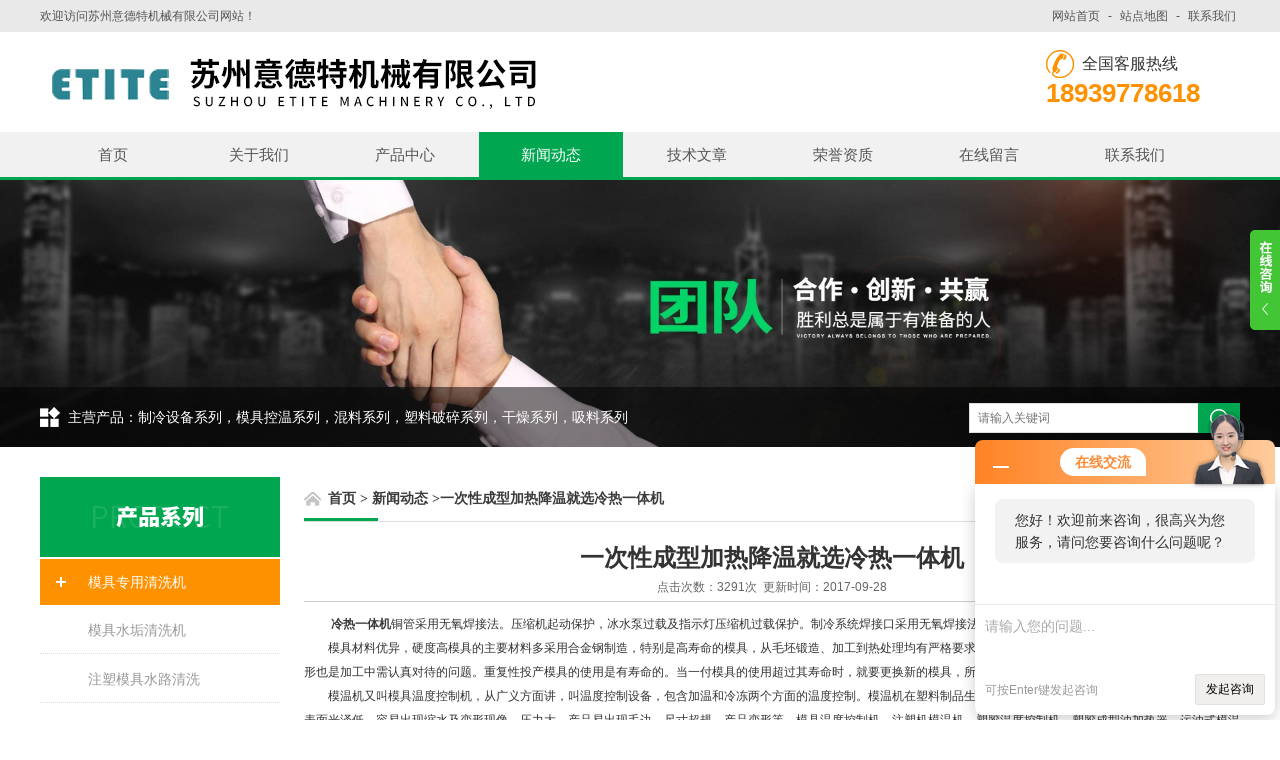

--- FILE ---
content_type: text/html; charset=utf-8
request_url: http://www.szetite.net/szydt-News-21846/
body_size: 5563
content:
<!DOCTYPE html PUBLIC "-//W3C//DTD XHTML 1.0 Transitional//EN" "http://www.w3.org/TR/xhtml1/DTD/xhtml1-transitional.dtd">
<html xmlns="http://www.w3.org/1999/xhtml">
<head>
<meta http-equiv="Content-Type" content="text/html; charset=UTF-8">
<meta http-equiv="x-ua-compatible" content="IE=9" >
<meta name="viewport" content="width=device-width, initial-scale=1.0, minimum-scale=1.0, maximum-scale=1.0, user-scalable=no">
<title>一次性成型加热降温就选冷热一体机-苏州意德特机械有限公司</title>


<link href="/skins/9680/css/style.css" rel="stylesheet" type="text/css">
<script src="/skins/9680/js/jquery.pack.js" type="text/javascript"></script>
<script src="/skins/9680/js/jquery.SuperSlide.2.1.js" type="text/javascript"></script>
<!--导航当前状态 JS-->
<script language="javascript" type="text/javascript"> 
	var menu= '4';
	var nynav= '';
</script>
<!--导航当前状态 JS END-->
<script type="application/ld+json">
{
"@context": "https://ziyuan.baidu.com/contexts/cambrian.jsonld",
"@id": "http://www.szetite.net/szydt-News-21846/",
"title": "一次性成型加热降温就选冷热一体机",
"pubDate": "2017-09-28T10:57:33",
"upDate": "2017-09-28T10:57:34"
    }</script>
<script language="javaScript" src="/js/JSChat.js"></script><script language="javaScript">function ChatBoxClickGXH() { DoChatBoxClickGXH('http://chat.86pla.com',9636) }</script><script>!window.jQuery && document.write('<script src="https://public.mtnets.com/Plugins/jQuery/2.2.4/jquery-2.2.4.min.js">'+'</scr'+'ipt>');</script><script type="text/javascript" src="http://chat.86pla.com/chat/KFCenterBox/9680"></script><script type="text/javascript" src="http://chat.86pla.com/chat/KFLeftBox/9680"></script><script>
(function(){
var bp = document.createElement('script');
var curProtocol = window.location.protocol.split(':')[0];
if (curProtocol === 'https') {
bp.src = 'https://zz.bdstatic.com/linksubmit/push.js';
}
else {
bp.src = 'http://push.zhanzhang.baidu.com/push.js';
}
var s = document.getElementsByTagName("script")[0];
s.parentNode.insertBefore(bp, s);
})();
</script>
</head>

<body class="about_body">
<!--头部开始-->
<!--头部开始-->
<div class="top">
	<div class="c_wrap">
    	<div class="top_l">欢迎访问苏州意德特机械有限公司网站！</div>
        <ul>
        	<li><a href="/">网站首页</a></li>
            <li><a href="javascript:;">-</a></li>
            <li><a href="/sitemap.xml" target="_blank" >站点地图</a></li>
            <li><a href="javascript:;">-</a></li>
            <li><a href="/contact.html" rel="nofollow">联系我们</a></li>
        </ul>
    </div>
</div>
<!--头部结束-->

<!--header开始-->
<div id="header" class="">
<!--logo区域开始-->
<div class="logo c_wrap clearfix">
	<div class="logo_l">
    	<a href="/"><img src="/skins/9680/images/logo.jpg"  /></a>
    </div>
    <div class="logo_r">
    	<div class="tel_top">全国客服热线</div>
        <div class="telNum">18939778618</div>
    </div>
</div>
<!--logo区域结束-->

<!--nav 导航开始-->
<div class="nav">
    <ul class="c_wrap clear clearfix">
        <li class="" id="menuId1"><a href="/"  >首页</a></li>
        <li class="" id="menuId2"><a href="/aboutus.html" rel="nofollow">关于我们</a></li>
        <li class="" id="menuId3"><a href="/products.html">产品中心</a></li>
        <li class="" id="menuId4"><a href="/news.html">新闻动态</a></li>
        <li class="" id="menuId5"><a href="/article.html">技术文章</a></li>
        <li class="" id="menuId6"><a href="/honor.html" rel="nofollow">荣誉资质</a></li>
        <li class="" id="menuId7"><a href="/order.html" rel="nofollow" >在线留言</a></li>
        <li class="" id="menuId8"><a href="/contact.html" rel="nofollow">联系我们</a></li>
    
    <script language="javascript" type="text/javascript">
		try {
			document.getElementById("menuId" + menu).className = "on";
		}
		catch (e) {}
	</script>

    </ul>
</div>
<!--nav 导航结束-->
</div>
<!--header结束-->

<script src="http://www.86pla.com/mystat.aspx?u=szydt"></script>
<!--头部结束-->
<div class="pro_imgBox">
    <div class="proBox">
        <div class="pro_img">
            <div class="pro_img_box">
                <img src="/skins/9680/images/20160526091326.jpg" />
                <!--主营产品和搜索框开始-->
                  <div class="main_pro">
                     <div class="c_wrap">
                         <div class="main_pro_l">主营产品：制冷设备系列，模具控温系列，混料系列，塑料破碎系列，干燥系列，吸料系列</div>
                         <div class="search">
                            <form id="form1" name="form1" method="post" onsubmit="return checkform(form1)" action="/products.html">
              <input class="t_search_text" name="keyword" onfocus="if (value =='请输入搜索关键字'){value =''}" onblur="if (value =='')" type="text" placeholder="请输入关键词">
              <input type="submit" name="Submit" value="" class="tj">
            </form>
                         </div>
                     </div>
                  </div>
                  <!--主营产品和搜索框结束-->
            </div>
        </div>
    </div>
</div>


<!--主要内容开始-->
<div class="c_main">
	<div class="c_wrap clear clearfix mainBox">
    	<!--左侧目录开始-->
<div class="mulu">
    <h2>产品系列</h2>
    <ul>
    	
        <li class="">
            <a href="/szydt-ParentList-70368/" title="模具专用清洗机">模具专用清洗机</a>
            <ul>
            	
                <li><a href="/szydt-SonList-115379/" title="模具水垢清洗机">模具水垢清洗机</a></li>
				
                <li><a href="/szydt-SonList-70369/" title="注塑模具水路清洗">注塑模具水路清洗</a></li>
				
                <li><a href="/szydt-SonList-115380/" title="模具管路清洗机">模具管路清洗机</a></li>
				
                <li><a href="/szydt-SonList-70370/" title="超声波清洗机">超声波清洗机</a></li>
				
            </ul>
        </li>
        
        <li class="">
            <a href="/szydt-ParentList-70378/" title="原料干燥机系列">原料干燥机系列</a>
            <ul>
            	
                <li><a href="/szydt-SonList-86091/" title="塑胶除湿干燥机">塑胶除湿干燥机</a></li>
				
                <li><a href="/szydt-SonList-70385/" title="热风塑料除湿干燥机">热风塑料除湿干燥机</a></li>
				
                <li><a href="/szydt-SonList-70384/" title="三机一体式除湿干燥机">三机一体式除湿干燥机</a></li>
				
                <li><a href="/szydt-SonList-70383/" title="预结晶除湿干燥机（一体）">预结晶除湿干燥机（一体）</a></li>
				
                <li><a href="/szydt-SonList-70382/" title="输送二机一体式热风干燥机">输送二机一体式热风干燥机</a></li>
				
                <li><a href="/szydt-SonList-70381/" title="蜂巢除湿干燥机">蜂巢除湿干燥机</a></li>
				
                <li><a href="/szydt-SonList-70380/" title="箱式塑料除湿干燥机">箱式塑料除湿干燥机</a></li>
				
                <li><a href="/szydt-SonList-70379/" title="输送一体热风干燥机">输送一体热风干燥机</a></li>
				
            </ul>
        </li>
        
        <li class="">
            <a href="/szydt-ParentList-70373/" title="高温模温机">高温模温机</a>
            <ul>
            	
                <li><a href="/szydt-SonList-115381/" title="高光模温机">高光模温机</a></li>
				
                <li><a href="/szydt-SonList-112005/" title="意德特高温模温机">意德特高温模温机</a></li>
				
                <li><a href="/szydt-SonList-112004/" title="高温模温机">高温模温机</a></li>
				
                <li><a href="/szydt-SonList-70377/" title="压铸专用油模温机 ">压铸专用油模温机 </a></li>
				
                <li><a href="/szydt-SonList-70376/" title="油式模温机 ">油式模温机 </a></li>
				
                <li><a href="/szydt-SonList-70375/" title="冷热一体机">冷热一体机</a></li>
				
                <li><a href="/szydt-SonList-70374/" title="水式模温机">水式模温机</a></li>
				
            </ul>
        </li>
        
        <li class="">
            <a href="/szydt-ParentList-70349/" title="模温机系列">模温机系列</a>
            <ul>
            	
                <li><a href="/szydt-SonList-70353/" title="水式模温机">水式模温机</a></li>
				
                <li><a href="/szydt-SonList-70352/" title="油式模温机">油式模温机</a></li>
				
                <li><a href="/szydt-SonList-70351/" title="水式高温模温机">水式高温模温机</a></li>
				
                <li><a href="/szydt-SonList-70350/" title="一体式多机模温机">一体式多机模温机</a></li>
				
            </ul>
        </li>
        
        <li class="">
            <a href="/szydt-ParentList-70343/" title="工业冷热一体机">工业冷热一体机</a>
            <ul>
            	
                <li><a href="/szydt-SonList-70348/" title="风冷冷热一体机">风冷冷热一体机</a></li>
				
                <li><a href="/szydt-SonList-70347/" title="水冷冷热一体机">水冷冷热一体机</a></li>
				
                <li><a href="/szydt-SonList-70346/" title="螺杆式冷水机">螺杆式冷水机</a></li>
				
                <li><a href="/szydt-SonList-70345/" title="激光冷水机">激光冷水机</a></li>
				
                <li><a href="/szydt-SonList-70344/" title="发泡专用冷水机">发泡专用冷水机</a></li>
				
            </ul>
        </li>
        
        <li class="">
            <a href="/szydt-ParentList-80289/" title="机械手">机械手</a>
            <ul>
            	
                <li><a href="/szydt-SonList-86089/" title="注塑机械手">注塑机械手</a></li>
				
            </ul>
        </li>
        
        <li class="">
            <a href="/szydt-ParentList-70519/" title="冷风机">冷风机</a>
            <ul>
            	
                <li><a href="/szydt-SonList-86090/" title="工业冷风机">工业冷风机</a></li>
				
            </ul>
        </li>
        
        <li class="">
            <a href="/szydt-ParentList-70371/" title="集中供料系统">集中供料系统</a>
            <ul>
            	
                <li><a href="/szydt-SonList-70372/" title="集中供料系统">集中供料系统</a></li>
				
            </ul>
        </li>
        
        <li class="">
            <a href="/szydt-ParentList-70364/" title="加料机系列">加料机系列</a>
            <ul>
            	
                <li><a href="/szydt-SonList-70367/" title="粉体加料机">粉体加料机</a></li>
				
                <li><a href="/szydt-SonList-70366/" title="自动加料机">自动加料机</a></li>
				
            </ul>
        </li>
        
        <li class="">
            <a href="/szydt-ParentList-70360/" title="粉碎机系列">粉碎机系列</a>
            <ul>
            	
                <li><a href="/szydt-SonList-70363/" title="高速粉碎机">高速粉碎机</a></li>
				
                <li><a href="/szydt-SonList-70361/" title="低速粉碎机">低速粉碎机</a></li>
				
            </ul>
        </li>
        
        <li class="">
            <a href="/szydt-ParentList-70356/" title="混料机系列">混料机系列</a>
            <ul>
            	
                <li><a href="/szydt-SonList-70359/" title="立式混料机">立式混料机</a></li>
				
                <li><a href="/szydt-SonList-70358/" title="卧式混料机">卧式混料机</a></li>
				
                <li><a href="/szydt-SonList-70357/" title="滚筒式混料机">滚筒式混料机</a></li>
				
            </ul>
        </li>
        
        <li class="">
            <a href="/szydt-ParentList-70354/" title="其他产品">其他产品</a>
            <ul>
            	
                <li><a href="/szydt-SonList-94504/" title="直线振动筛">直线振动筛</a></li>
				
                <li><a href="/szydt-SonList-70355/" title="储料箱">储料箱</a></li>
				
            </ul>
        </li>
        
    </ul>
</div>
<!--左侧目录结束-->
        <!--右侧产品开始-->
            <div class="pro">
            	<h3 class="breadNav">
                    <a href="/">首页</a>&nbsp;&gt;
                    <a href="/news.html">新闻动态</a>&nbsp;&gt;<span>一次性成型加热降温就选冷热一体机</span>
                    <span class="line"></span>
    			</h3>
            	
                <!--详情开始-->
               <div class="news_con">
               		<h3>一次性成型加热降温就选冷热一体机</h3>
                    <div class="time">点击次数：3291次&nbsp;&nbsp;更新时间：2017-09-28</div>
                    <div class="news_wz">&nbsp;　　<strong><a href="http://www.szetite.net/" target="_blank">冷热一体机</a></strong>铜管采用无氧焊接法。压缩机起动保护，冰水泵过载及指示灯压缩机过载保护。制冷系统焊接口采用无氧焊接法，减少氧化物，表面光滑，加热功率切换功能，<div>　　模具材料优异，硬度高模具的主要材料多采用合金钢制造，特别是高寿命的模具，从毛坯锻造、加工到热处理均有严格要求。因此加工工艺的编制就更加不容忽视，热处理变形也是加工中需认真对待的问题。重复性投产模具的使用是有寿命的。当一付模具的使用超过其寿命时，就要更换新的模具，所以模具的生产往往有重复性。</div><div>　　模温机又叫模具温度控制机，从广义方面讲，叫温度控制设备，包含加温和冷冻两个方面的温度控制。模温机在塑料制品生产行业中，因为模具温度控制的不稳定会导致产品表面光泽低，容易出现缩水及变形现像。压力大，产品易出现毛边，尺寸超规，产品变形等。模具温度控制机，注塑机模温机，塑胶温度控制机，塑胶成型油加热器，运油式模温机，水循环模温机对注塑机的加热，控温，恒温有显著的效果。采用<strong>冷热一体机</strong>给模具塑性加热以及冷却，简单方便，一次性成型。</div></div>
				<div class="ye">上一篇：<a href="/szydt-News-23044/">关于使用模具水路清洗机清洗有哪些提示</a>&nbsp;&nbsp;&nbsp;&nbsp;下一篇：<a href="/szydt-News-21753/">为什么冷热一体机的压缩机工作时会有过热现象</a></div>
                <div class="inside_newsthree"><!--内容底部功能条-->
                  <div class="fenxiang">
                  	<!-- JiaThis Button BEGIN -->
                    <div class="jiathis_style">
                        <a class="jiathis_button_qzone"></a>
                        <a class="jiathis_button_tsina"></a>
                        <a class="jiathis_button_tqq"></a>
                        <a class="jiathis_button_weixin"></a>
                        <a class="jiathis_button_renren"></a>
                        <a href="http://www.jiathis.com/share" class="jiathis jiathis_txt jtico jtico_jiathis" target="_blank"></a>
                    </div>
                    <script type="text/javascript" src="http://v3.jiathis.com/code/jia.js" charset="utf-8"></script>
                    <!-- JiaThis Button END -->
                  </div>
                  <span><a href="/news.html">返回列表</a> | <a href="#">返回顶部</a></span>
                 </div>
               </div>
                <!--详情结束-->
                
                
            </div>
            <!--右侧产品结束-->
    </div>
</div>
<!--主要内容结束-->



<!--底部开始-->

<div class="footWrap">
    <div class="footer c_wrap clear clearfix">
        <div class="fnav">
        	<a href="/" >首页</a>|
            <a href="/aboutus.html" rel="nofollow">公司简介</a>|
            <a href="/products.html">产品展示</a>|
            <a href="/news.html" >新闻资讯</a>|
            <a href="/article.html" >技术文章</a>|
            <a href="/honor.html" rel="nofollow">荣誉资质</a>|
            <a href="/order.html" rel="nofollow">在线留言</a>|
            <a href="/contact.html" rel="nofollow">联系我们</a>
        </div>
        <p class="fl p01"><img src="/skins/9680/images/foot_logo.png" alt=""></p>
        <div class="f_wz fl">
        	版权所有&copy; 2026 备案号：<a href="http://beian.miit.gov.cn/" target="_blank" rel="nofollow">苏ICP备10043934号-2</a> 技术支持：<A href="http://www.86pla.com" target="_blank" rel="nofollow">塑料机械网</A>  <A href="http://www.86pla.com/login" target="_blank" rel="nofollow">管理登陆</A>     <a href="/sitemap.xml" target="_blank">sitemap.xml</a><br>  
        </div>
        <div class="fl p02"><img src="/skins/9680/images/weixin.png" alt=""><span>微信二维码</span></div>
    </div>
</div>
<!--底部信息结束-->
<div class="ser_btn"><a href="javascript:;"></a></div>
<div class="ser_main">
	<!--联系人-->
	<!--<div class="ser_con">
		<div class="ser_btm"></div>
	</div>-->
	<!--在线客服-->
	<div class="ser_con">
		<div class="ser_tit">在线客服</div>
		<div class="qq_list">
			<ul>
				<li><a href="tencent://message/?uin=43755561&Site=www.szetite.net&Menu=yes"><img src="/skins/9680/images/qq03_img.png"></a></li>
			</ul>
		</div>
		<div class="ser_btm"></div>
	</div>
</div>
<script type="text/javascript" src="/skins/9680/js/qq.js"></script>
<script type="text/javascript" src="/skins/9680/js/pt_js.js"></script>
<center>
<script type="text/javascript">
var _bdhmProtocol = (("https:" == document.location.protocol) ? " https://" : " http://");
document.write(unescape("%3Cscript src='" + _bdhmProtocol + "hm.baidu.com/h.js%3F7726e5b80c73f836d4906bbda84f59dc' type='text/javascript'%3E%3C/script%3E"));
</script></center>
<!--底部结束-->

 <script type='text/javascript' src='/js/VideoIfrmeReload.js?v=001'></script>
  
</html>
</body>